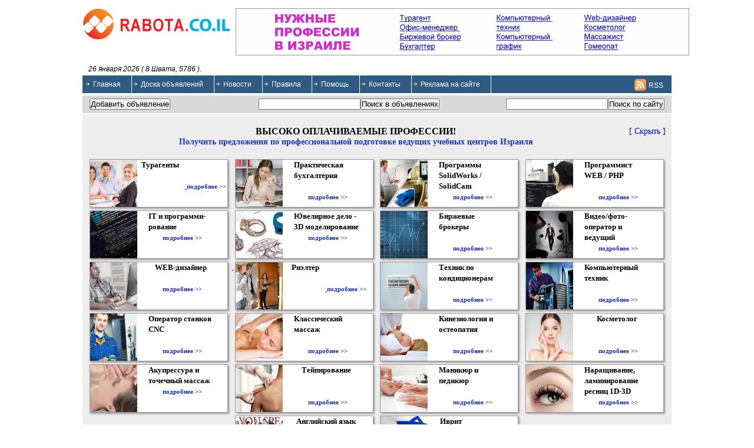

--- FILE ---
content_type: text/html; charset=UTF-8
request_url: http://rabota.co.il/?do=sendmail&id=18483&mid=309262
body_size: 16096
content:
<!DOCTYPE html PUBLIC "-//W3C//DTD XHTML 1.0 Transitional//EN" "http://www.w3.org/TR/xhtml1/DTD/xhtml1-transitional.dtd" > 
<html xmlns="http://www.w3.org/1999/xhtml"> 
<head> 
<meta http-equiv="Content-Style-Type" content="text/css" /> 
<meta name="google-site-verification" content="37GtamV8wMY-H8xlbmlgQv2Yw9mMbxEBtTNvMr20Wd8" /> 
<meta name="alexaVerifyID" content="pmgbM-Pta2THmGROXkzF1nDkrt4" /> 
<meta charset="UTF-8">

<link rel="stylesheet" href="/engine/classes/min/index.php?f=/templates/site/css/style.css,/templates/site/css/fstyle.css&amp;7" />

<link rel="shortcut icon" href='https://rabota.co.il/favicon.ico' /> 
<meta http-equiv="Content-Type" content="text/html; charset=utf-8" />

<title>Rabota.co.il : Работа в Израиле : Доска объявлений : Требуются : Вакансии : Ищу работу</title>
<meta name="description" content="Работа в Израиле. Бесплатная доска объявлений в Израиле. Требуются, ищу работу. Поиск работы в Израиле. Предлагаю работу. Вакансии." />
<meta name="keywords" content="работа в Израиле,доска объявлений в Израиле,поиск работы в Израиле,вакансии в Израиле,требуются в Израиле,найти работу в Израиле,трудоустройство в Израиле,предложения работы в Израиле,срочно требуются в Израиле,горячие вакансии в Израиле, объявления о работе, сайт поиска работы" />
<meta name="robots" content="all" />
<meta name="revisit-after" content="1 days" />
<link rel="search" type="application/opensearchdescription+xml" href="http://rabota.co.il/engine/opensearch.php" title="Rabota.co.il : Работа в Израиле : Доска объявлений : Требуются : Вакансии : Ищу работу" />
<link rel="alternate" type="application/rss+xml" title="Rabota.co.il : Работа в Израиле : Доска объявлений : Требуются : Вакансии : Ищу работу" href="http://rabota.co.il/rss.xml" /> 
<!--[if IE]> 
<link rel="stylesheet" href="/engine/classes/min/index.php?f=/templates/site/css/ie_style.css&amp;7" />
<![endif]--> 
<!--[if IE 7]> <style> #rss-text{ float:right;padding-top:2px;color:#fff;margin-right:14px;margin-top:-20px; } #rss-link a{border:none;background:none; } .mess-id{ margin-top:-20px; } #catid-select {float: left;} #children-label{margin-top:-20px;}</style> <![endif]--> 
<!-- likes buttons Put this script tag to the <head> of your page -->

<!-- Скрыть ссылку на телеграм канал rabota -->
<style>
 /* .telegram{display:none;} */
</style>


    </head><body> 
<script type="text/javascript" src="/engine/classes/min/index.php?charset=utf-8&amp;g=general&amp;1"></script>
<script type="text/javascript" src="/engine/classes/min/index.php?charset=utf-8&amp;f=engine/classes/js/libs.js,engine/classes/highslide/highslide.js&amp;1"></script>
<div id="loading-layer" style="display:none;font-family: Verdana;font-size: 11px;width:200px;height:50px;background:#FFF;padding:10px;text-align:center;border:1px solid #000"><div style="font-weight:bold" id="loading-layer-text">Загрузка. Пожалуйста, подождите...</div><br /><img src="/engine/ajax/loading.gif"  border="0" alt="" width="76" height="8"/></div>
<div id="busy_layer" style="visibility: hidden; display: block; position: absolute; left: 0px; top: 0px; width: 100%; height: 100%; background-color: gray; opacity: 0.1; -ms-filter: 'progid:DXImageTransform.Microsoft.Alpha(Opacity=10)'; filter:progid:DXImageTransform.Microsoft.Alpha(opacity=10); "></div>
<script language="javascript" type="text/javascript">
<!--
var dle_root       = '/';
var dle_admin      = '';
var dle_login_hash = '';
var dle_skin       = 'site';
var dle_wysiwyg    = 'yes';
var quick_wysiwyg  = '1';
var menu_short     = 'Быстрое редактирование';
var menu_full      = 'Полное редактирование';
var menu_profile   = 'Просмотр профиля';
var menu_fnews     = 'Найти все публикации';
var menu_fcomments = 'Найти все комментарии';
var menu_send      = 'Отправить сообщение';
var menu_uedit     = 'לוח בקרה';
var dle_req_field  = 'Заполните все необходимые поля';
var dle_del_agree  = 'Вы действительно хотите удалить? Данное действие невозможно будет отменить';
var dle_del_news   = 'Удалить статью';
var allow_dle_delete_news   = false;
//-->
</script><script language="javascript" type="text/javascript">
<!--
    hs.graphicsDir = '/engine/classes/highslide/graphics/';
    hs.outlineType = 'rounded-white';
    hs.numberOfImagesToPreload = 0;
    hs.showCredits = false;
    hs.dimmingOpacity = 0.60;
    hs.lang = {
        loadingText :     'Загрузка...',
        playTitle :       'Просмотр слайдшоу (пробел)',
        pauseTitle:       'Пауза',
        previousTitle :   'Предыдущее изображение',
        nextTitle :       'Следующее изображение',
        moveTitle :       'Переместить',
        closeTitle :      'Закрыть (Esc)',
        fullExpandTitle : 'Развернуть до полного размера',
        restoreTitle :    'Кликните для закрытия картинки, нажмите и удерживайте для перемещения',
        focusTitle :      'Сфокусировать',
        loadingTitle :    'Нажмите для отмены'
    };
    
//-->
</script>


<div id="wrapper"> <div id="header"> <div id="logo"> <div id="logo-pic"> <a href="/"><img src="/templates/site/images/logo.png" border=0 alt="Rabota.co.il" width="250" height="53"/></a> </div> <!--<div id="slogan">SLOGAN</div>--> 
<div id="top-banner"> <div id='banner_17' ><a href="http://newman.co.il/index.php?lang=0" target="blank">
<img src="http://rabota.co.il/uploads/1282911242_770x80-list.gif" width="770" height="80" />
</a></div> </div> 
<div id="date-block" > <span id="date"> 26 января 2026 ( 8 Швата, 5786 ).</span> <!--В Иерусалиме сейчас <span id="theTime"></span>--> </div> </div> 
<div id="horizontal-menu"> <ul class="menu"> <li><a href="http://rabota.co.il/"  >Главная</a></li><li><a href="http://rabota.co.il/доска"  >Доска объявлений</a></li><li><a href="http://rabota.co.il/новости/"  >Новости</a></li><li><a href="http://rabota.co.il/rules.html"  >Правила</a></li><li><a href="http://rabota.co.il/support.html"  >Помощь</a></li><li><a href="http://rabota.co.il/contacts.html"  >Контакты</a></li><li><a href="http://rabota.co.il/advertise.html"  >Реклама на сайте</a></li> <span id="rss-text">RSS</span><span id="rss-link"><a id="rss-a" href="http://rabota.co.il/rss.xml" title="Подписаться на канал RSS"><div class="sprites" id="rss_png"></div></a></span> </ul> </div> 
<div id="search-bar"> <div id="search-bar-input"> <input type="button" value="Добавить объявление" onclick="document.location.href='/add';"> </div> 
<div id="search-bar-left"> <form action="/index.php?do=board_search" method="post"> <input type="hidden" name="do" id="do" value="board_search" /><input type="hidden" name="subaction" id="subaction" value="search" /><input type="hidden" name="search_start" id="search_start" value="0" /><input type="hidden" name="full_search" id="full_search" value="0" /><input type="hidden" name="result_from" id="result_from" value="1" /><input type="hidden" name="result_num" id="result_num" value="20" /><input type="text" name="word" value=""><input type="submit" value="Поиск в объявлениях"> </form> </div> 
<div id="search-bar-right"> <form action="/index.php?do=search" method="post"> <input type="hidden" name="do" id="do" value="search" /><input type="hidden" name="subaction" id="subaction" value="search" />
<input type="hidden" name="search_start" id="search_start" value="0" /><input type="hidden" name="full_search" id="full_search" value="0" />
<input type="hidden" name="result_from" id="result_from" value="1" />
<input type="hidden" name="result_num" id="result_num" value="20" />
<input type="text" name="story" value=""><input type="submit" value="Поиск по сайту"> </form> </div> </div> </div> 
<!-- #header--> 


<!--  **********************   courses  **********************  //-->
<script type="text/javascript">
$(document).ready(function(){
 $('.spoiler_links').click(function(){
  $(this).parent().children('div.more').toggle('hide');
  $('div.frame').toggle('hide');
  $('div.info').toggle('hide');
  $('.scrit').toggle('hide');
  $('.pokazat').toggle('normal');

 return false;

 return false;  
 });
});
</script>


<style>
.wrapper.courses{width:1000px; margin:0 auto; background:#EDEDED; padding: 20px 0 20px 10px; }
iframe{border:none; /*min-height:450px;*/}
.frame{text-align:center; width:100%; padding: 20px; background:#fff;}
.cours_intro{font-family:Verdana; text-align:center;}
.first_text{font-family:verdana; font-size:16px; font-weight:bold;}
.second_text{color:#1e30c3; font-family:verdana; font-size:14px; font-weight:bold; margin-bottom:20px;}
.spoiler_links{float:right; margin:0px 10px 10px 10px; text-decoration:none;}
/* resets */
.wrapper.courses *,
.wrapper.courses *:before,
.wrapper.courses *:after,
.wrapper.courses,
.wrapper.courses:before,
.wrapper.courses:after {box-sizing: border-box; font-family:verdana;}
.clearfix:after {content: ""; display: table; clear: both; margin-bottom:5px;}
.pokazat{background:#F81C35; padding:10px; color:#ffffff; margin-top:-10px; font-size:14px; }
.scrit{font-size:14px;}


/* grid */
[class*="row-"] {margin-bottom: 5px;}
[class*="row-"]:last-child {margin-bottom: 0;}
[class*="col-"] {vertical-align:top;}

@media all and ( min-width: 768px ) {
  
  /* all cols margin */
  [class*="col-"] {margin-right: 5px;}
  [class*="col-"]:last-child {margin-right: 0;}
  
  /* make the columns responsive */
  .col-1-4 {display:inline-block; width: 25%;}
  
  /* 4 span rows */
  .row-4 {padding-left: 35px;}
  .row-4 [class*="col-"]:first-child {margin-left: -35px;}
}

@media all and ( min-width: 1200px ) {}

.cours_block {margin:0 auto; max-width:235px; height:82px; text-align:center; padding-bottom:0px; background-color: #ffffff; color: #2F5B83; border: 1px solid #999999; box-shadow: 2px 2px 3px #999; -webkit-box-shadow: 2px 2px 3px #999; -moz-box-shadow: 2px 2px 3px #999; }
.cours_block div:first-child {display:inline-block; float:left;}
.cours_block div:first-child img{width:80px; height:80px; float:left;}
.cours_block div a{color:#1e30c3; font-weight:bold; text-decoration:none;}
.cours_block div a:hover{text-decoration:underline;}
.cours_name{padding:0px 10px 0px 5px; color:#000; font-family:Verdana; font-size:13px !important; font-weight:bold;}
.cours_block div{display:inline-block;  max-width:125px;  font-family:Verdana; font-size:11px; }
</style>

  <div class="wrapper courses">
  <a href="" class="spoiler_links"><span class="scrit">[ Скрыть ]</span><span class="pokazat" style="display:none;">[ Показать ]</span></a>
  <div class="info" style="display:none; margin-bottom:0px;">
  		<div class="first_text" >ВЫСОКО ОПЛАЧИВАЕМЫЕ ПРОФЕССИИ!</div>
		<div class="second_text" style="margin-bottom:0px;">Получить предложения по профессиональной подготовке ведущих учебных центров Израиля >>></div>

  </div>
  <div class="more">
    <div class="cours_intro">
		<div class="first_text">ВЫСОКО ОПЛАЧИВАЕМЫЕ ПРОФЕССИИ!</div>
		<div class="second_text">Получить предложения по профессиональной подготовке ведущих учебных центров Израиля</div>
	</div>
    <div class="row-4 clearfix">
      <div class="col-1-4">
	  
		<a href="#cours_form" class="button9">	  
<!-- Cours block //-->	  
<div class="cours_block">
	<div>
		<img src="https://static.wixstatic.com/media/0508a1_2662462ce50f45588336bcfa07d8e999~mv2_d_7534_5246_s_4_2.jpg/v1/crop/x_1532,y_0,w_5550,h_5246/fill/w_221,h_209,al_c,q_80,usm_0.66_1.00_0.01/TRAVEL%20AGENCY.webp">
	</div>
	<div class="cours_name">
		Турагенты<br>&nbsp;<br>&nbsp;
	</div>
	<div >
		<a href="#cours_form" class="button9">
			подробнее >>
		</a>
	</div>
</div>	  
<!-- End Cours block //-->	  
	     </a>
	  
      </div>
      <div class="col-1-4">
		<a href="#cours_form" class="button9">
<!-- Cours block //-->	  
<div class="cours_block">
	<div>
		<img src="https://static.wixstatic.com/media/0508a1_1e1016acc7d54eb4b450ed34bccfe0c1~mv2.jpg/v1/crop/x_294,y_0,w_370,h_350/fill/w_221,h_209,al_c,q_80,usm_0.66_1.00_0.01/buhgalter.webp">
	</div>
	<div class="cours_name">
		Практическая бухгалтерия<br>&nbsp;
	</div>
	<div >
		<a href="#cours_form" class="button9">
			подробнее >>
		</a>
	</div>
</div>	  
<!-- End Cours block //-->	  
  </a>
      </div>
      <div class="col-1-4">
		<a href="#cours_form" class="button9">
<!-- Cours block //-->	  
<div class="cours_block">
	<div>
		<img src="https://static.wixstatic.com/media/0508a1_579dba15e04f4f44b69e7aba24fa3d6e~mv2.jpg/v1/crop/x_439,y_0,w_370,h_350/fill/w_221,h_209,al_c,q_80,usm_0.66_1.00_0.01/solidworks.webp">
	</div>
	<div class="cours_name">
		Программы SolidWorks / SolidCam
	</div>
	<div >
		<a href="#cours_form" class="button9">
			подробнее >>
		</a>
	</div>
</div>	  
<!-- End Cours block //-->	  
               </a>
      </div>
      <div class="col-1-4">
	  
			<a href="#cours_form" class="button9">  
<!-- Cours block //-->	  
<div class="cours_block">
	<div>
		<img src="https://static.wixstatic.com/media/4bdf667017a541a388381135bfcea05a.jpg/v1/fill/w_221,h_209,al_c,q_80,usm_0.66_1.00_0.01/Focusing%20at%20Work.webp">
	</div>
	<div class="cours_name">
		Программист WEB / PHP<br>&nbsp;
	</div>
	<div >
		<a href="#cours_form" class="button9">
			подробнее >>
		</a>
	</div>
</div>	  
<!-- End Cours block //-->	  
	            </a>
	  
      </div>
	  
	  
    </div>

    <div class="row-4 clearfix">
      <div class="col-1-4">
		<a href="#cours_form" class="button9">
<!-- Cours block //-->	  
<div class="cours_block">
	<div>
		<img src="https://static.wixstatic.com/media/b1ce291ed95c483292db01846c10e734.jpg/v1/fill/w_221,h_209,al_c,q_80,usm_0.66_1.00_0.01/Code.webp">
	</div>
	<div class="cours_name">
		IT и программи-рование
	</div>
	<div >
		<a href="#cours_form" class="button9">
			подробнее >>
		</a>
	</div>
</div>	  
<!-- End Cours block //-->	  
                      </a>
      </div>
      <div class="col-1-4">
		<a href="#cours_form" class="button9">
<!-- Cours block //-->	  
<div class="cours_block">
	<div>
		<img src="https://static.wixstatic.com/media/0508a1_fa33ff331a9747a4b5cd3ce24ec5c2a6~mv2.jpg/v1/crop/x_221,y_0,w_370,h_350/fill/w_221,h_209,al_c,q_80,usm_0.66_1.00_0.01/uvelir.webp">
	</div>
	<div class="cours_name">
		Ювелирное дело - 3D моделирование
	</div>
	<div >
		<a href="#cours_form" class="button9">
			подробнее >>
		</a>
	</div>
</div>	  
<!-- End Cours block //-->	  
                 </a>
      </div>
      <div class="col-1-4">
	  
	   		<a href="#cours_form" class="button9">
<!-- Cours block //-->	  
<div class="cours_block">
	<div>
		<img src="https://static.wixstatic.com/media/3206646ceb6b41fa90c3f63279531957.jpg/v1/fill/w_221,h_209,al_c,q_80,usm_0.66_1.00_0.01/Stock%20Market%20Chart.webp">
	</div>
	<div class="cours_name">
		Биржевые брокеры<br>&nbsp;
	</div>
	<div >
		<a href="#cours_form" class="button9">
			подробнее >>
		</a>
	</div>
</div>	  
<!-- End Cours block //-->	  
	           </a>
	  
      </div>
      <div class="col-1-4">
		<a href="#cours_form" class="button9">
<!-- Cours block //-->	  
<div class="cours_block">
	<div>
		<img src="https://static.wixstatic.com/media/18a4135a3595489b950161acef5b199a.jpg/v1/fill/w_221,h_209,al_c,q_80,usm_0.66_1.00_0.01/Male%20Model.webp">
	</div>
	<div class="cours_name">
		Видео/фото-оператор и ведущий
	</div>
	<div >
		<a href="#cours_form" class="button9">
			подробнее >>
		</a>
	</div>
</div>	  
<!-- End Cours block //-->
</a>	  

      </div>	  
	  	  
    </div>
    <div class="row-4 clearfix">

      <div class="col-1-4">
		<a href="#cours_form" class="button9">
<!-- Cours block //-->	  
<div class="cours_block">
	<div>
		<img src="https://static.wixstatic.com/media/0508a1_86c4abb2c6934936952a88b28ff0dfc7~mv2.jpg/v1/fill/w_227,h_209,al_c,q_80,usm_0.66_1.00_0.01/webd.webp">
	</div>
	<div class="cours_name">
		WEB-дизайнер<br>&nbsp;
	</div>
	<div >
		<a href="#cours_form" class="button9">
			подробнее >>
		</a>
	</div>
</div>	  
<!-- End Cours block //-->	  
<a>

      </div>
      <div class="col-1-4">
	                  		<a href="#cours_form" class="button9">
	  
<!-- Cours block //-->	  
<div class="cours_block">
	<div>
		<img src="https://static.wixstatic.com/media/1f0349df1bb64d1c925cd10fc2d3a87b.jpg/v1/fill/w_227,h_209,al_c,q_80,usm_0.66_1.00_0.01/House%20Viewing.webp">
	</div>
	<div class="cours_name">
		Риэлтер<br>&nbsp;<br>&nbsp;
​	</div>
	<div >
		<a href="#cours_form" class="button9">
			подробнее >>
		</a>
	</div>
</div>	  
<!-- End Cours block //-->	  
	                </a>
	  
      </div>
      <div class="col-1-4">

		<a href="#cours_form" class="button9">
<!-- Cours block //-->	  
<div class="cours_block">
	<div>
		<img src="https://static.wixstatic.com/media/d59a2d3247b5408aacfade5b72c9253d.jpg/v1/crop/x_380,y_0,w_6034,h_5674/fill/w_227,h_209,al_c,q_80,usm_0.66_1.00_0.01/Cleaning%20the%20Filters.webp">
	</div>
	<div class="cours_name">
		Техник по кондиционерам<br>&nbsp;
	</div>
	<div >
		<a href="#cours_form" class="button9">
			подробнее >>
		</a>
	</div>
</div>	  
<!-- End Cours block //-->
</a>	  

      </div>
      <div class="col-1-4">
		<a href="#cours_form" class="button9">
<!-- Cours block //-->	  
<div class="cours_block">
	<div>
		<img src="https://static.wixstatic.com/media/0508a1_de3a92d1c4c94b9ba82d69706a0633a0~mv2.jpg/v1/crop/x_4,y_0,w_300,h_282/fill/w_227,h_209,al_c,q_80,usm_0.66_1.00_0.01/it-1.webp">
	</div>
	<div class="cours_name">
		Компьютерный техник<br>&nbsp;
	</div>
	<div >
		<a href="#cours_form" class="button9">
			подробнее >>
		</a>
	</div>
</div>	  
<!-- End Cours block //-->
</a>	  

      </div>
	  
	  
    </div>
    <div class="row-4 clearfix">
      <div class="col-1-4">
	               		<a href="#cours_form" class="button9">
	  
<!-- Cours block //-->	  
<div class="cours_block">
	<div>
		<img src="https://static.wixstatic.com/media/0508a1_09b31656d63c4039b3a997769cbf8606~mv2.jpg/v1/crop/x_215,y_0,w_372,h_350/fill/w_222,h_209,al_c,q_80,usm_0.66_1.00_0.01/cnc.webp">
	</div>
	<div class="cours_name">
		Оператор станков CNC<br>&nbsp;
	</div>
	<div >
		<a href="#cours_form" class="button9">
			подробнее >>
		</a>
	</div>
</div>	  
<!-- End Cours block //-->	  
	                      </a>
	  
      </div>
      <div class="col-1-4">
		<a href="#cours_form" class="button9">
<!-- Cours block //-->	  
<div class="cours_block">
	<div>
		<img src="https://static.wixstatic.com/media/d435f4fca3eb7165f9dc24ebe177bad9.jpg/v1/crop/x_49,y_0,w_905,h_853/fill/w_222,h_209,al_c,q_80,usm_0.66_1.00_0.01/Swedish%20Massage.webp">
	</div>
	<div class="cours_name">
		Классический массаж<br>&nbsp;
	</div>
	<div >
		<a href="#cours_form" class="button9">
			подробнее >>
		</a>
	</div>
</div>	  
<!-- End Cours block //-->	  
                                </a>
      </div>
      <div class="col-1-4">
		<a href="#cours_form" class="button9">
<!-- Cours block //-->	  
<div class="cours_block">
	<div>
		<img src="https://static.wixstatic.com/media/f6958d14939a4269901bd24be79563b0.jpg/v1/crop/x_820,y_0,w_3977,h_3744/fill/w_222,h_209,al_c,q_80,usm_0.66_1.00_0.01/Osteopath%20at%20Work.webp">
	</div>
	<div class="cours_name">
		Кинезиология и остеопатия<br>&nbsp;
	</div>
	<div >
		<a href="#cours_form" class="button9">
			подробнее >>
		</a>
	</div>
</div>	  
<!-- End Cours block //-->	
</a>  

      </div>
      <div class="col-1-4">
	             		<a href="#cours_form" class="button9">
	  
<!-- Cours block //-->	  
<div class="cours_block">
	<div>
		<img src="https://static.wixstatic.com/media/0508a1_34dfc0e960ed4f65a975bd88efdf4a7e~mv2_d_10584_6722_s_4_2.jpg/v1/fill/w_222,h_209,al_c,q_80,usm_0.66_1.00_0.01/Depositphotos_148252349_ds.webp">
	</div>
	<div class="cours_name">
		Косметолог<br>&nbsp;<br>&nbsp;
	</div>
	<div >
		<a href="#cours_form" class="button9">
			подробнее >>
		</a>
	</div>
</div>	  
<!-- End Cours block //-->	  
</a>
	  
	  
      </div>

    </div>
    <div class="row-4 clearfix">
      <div class="col-1-4">
		<a href="#cours_form" class="button9">
<!-- Cours block //-->	  
<div class="cours_block">
	<div>
		<img src="https://static.wixstatic.com/media/54968b657bda4a3d970733b2059a9a66.jpg/v1/crop/x_1156,y_0,w_3334,h_3137/fill/w_227,h_209,al_c,q_80,usm_0.66_1.00_0.01/Acupuncture%20Treatment.webp">
	</div>
	<div class="cours_name">
		Акупрессура и точечный массаж
	</div>
	<div >
		<a href="#cours_form" class="button9">
			подробнее >>
		</a>
	</div>
</div>	  
<!-- End Cours block //-->
</a>	  

      </div>
      <div class="col-1-4">
		<a href="#cours_form" class="button9">
<!-- Cours block //-->	  
<div class="cours_block">
	<div>
		<img src="https://static.wixstatic.com/media/bc38eec3b8a846549c4a6cfafb22df12.jpg/v1/crop/x_280,y_0,w_1360,h_1280/fill/w_227,h_209,al_c,q_80,usm_0.66_1.00_0.01/Taping%20a%20shoulder%20wound.webp">
	</div>
	<div class="cours_name">
		Тейпирование<br>&nbsp;<br>&nbsp;
	</div>
	<div >
		<a href="#cours_form" class="button9">
			подробнее >>
		</a>
	</div>
</div>	  
<!-- End Cours block //-->
</a>	  

      </div>
      <div class="col-1-4">
	                    		<a href="#cours_form" class="button9">
	  
<!-- Cours block //-->	  
<div class="cours_block">
	<div>
		<img src="https://static.wixstatic.com/media/cabb52f9fb1a480089e09e0ff53babd5.jpg/v1/crop/x_832,y_0,w_4036,h_3800/fill/w_227,h_209,al_c,q_80,usm_0.66_1.00_0.01/Manicure.webp">
	</div>
	<div class="cours_name">
		Маникюр и педикюр<br>&nbsp;
	</div>
	<div >
		<a href="#cours_form" class="button9">
			подробнее >>
		</a>
	</div>
</div>	  
<!-- End Cours block //-->	  
	                    </a>
	  
      </div>
      <div class="col-1-4">
		<a href="#cours_form" class="button9">
<!-- Cours block //-->	  
<div class="cours_block">
	<div>
		<img src="https://static.wixstatic.com/media/7c0297cbda684c98bcedaa144e843cbb.jpg/v1/fill/w_227,h_209,al_c,q_80,usm_0.66_1.00_0.01/Long%20Lashes.webp">
	</div>
	<div class="cours_name">
		Наращивание, ламинирование ресниц 1D-3D
	</div>
	<div >
		<a href="#cours_form" class="button9">
			подробнее >>
		</a>
	</div>
</div>	  
<!-- End Cours block //-->	  
</a>

      </div>

    </div>
    <div class="row-4 clearfix">
      <div class="col-1-4">
	  
	  
  
	  
	  
      </div>
	  
      <div class="col-1-4">
		<a href="#cours_form" class="button9">
<!-- Cours block //-->	  
<div class="cours_block">
	<div>
		<img src="https://static.wixstatic.com/media/0508a1_d49e8630b8f541c5a3874e76acc4a709~mv2.jpg/v1/crop/x_280,y_15,w_332,h_313/fill/w_227,h_209,al_c,q_80,usm_0.66_1.00_0.01/english.webp">
	</div>
	<div class="cours_name">
		Английский язык<br>&nbsp;
	</div>
	<div >
		<a href="#cours_form" class="button9">
			подробнее >>
		</a>
	</div>
</div>	  
<!-- End Cours block //-->	  

</a>
      </div>

      <div class="col-1-4">
		<a href="#cours_form" class="button9">
<!-- Cours block //-->	  
<div class="cours_block">
	<div>
		<img src="https://static.wixstatic.com/media/0508a1_c6274c2e7b494e4ead2e84ab67ae4165~mv2.jpg/v1/crop/x_141,y_0,w_372,h_350/fill/w_227,h_209,al_c,q_80,usm_0.66_1.00_0.01/ivrit.webp">
	</div>
	<div class="cours_name">
		Иврит<br>&nbsp;<br>&nbsp;
	</div>
	<div >
		<a href="#cours_form" class="button9">
			подробнее >>
		</a>
	</div>
</div>	  
<!-- End Cours block //-->
</a>	  

      </div>
      <div class="col-1-4">
 

      </div>
	  </div>
    </div>

  </div><!-- /.wrapper -->
  <a name="cours_form"></a>
<div class="frame">  
  <iframe src="https://newman.co.il/rabota-form.html" width="700" height="350" seamless ></iframe>
</div>
<!--  **********************   End courses  **********************  //-->



<div id="middle"> <div id="container"> <div id="content"> <div id='dle-info'><div class="news error">
  <div class="title-s">Внимание, обнаружена ошибка</div>
  <div class="text">Данный пользователь не найден в базе данных, либо он не хочет получать письма от других пользователей</div>
</div></div>
<div id='banner_68' onClick="update_banner(68);"><div style="font-size:22px; font-weight:bold; text-align:center; background: #2F5B83; color:#ffffff; padding:20px;">לפרסום מודעת דרושים: טל. 052-4701330</div>

<a href="http://study.newman.co.il/?ref=rabota&ch=RabotaGoodMoney_bmt&utm_source=SiteRabota&utm_medium=GoodMoneyBanner&utm_campaign=MiddleTop" target="_blank">
<img src="http://rabota.co.il/uploads/banners/ad_to_top.jpg" border=0 style="width:100%;">
</a></div><div id='dle-content'>                <script type="text/javascript">
                    function update_banner ( id )
                    {
                    
                        var ajax = new dle_ajax();
                
                        ajax.setVar ( "id",    id );
                        ajax.setVar ( "page",  document.location );
                        ajax.requestFile   = dle_root + "engine/modules/adv/update.php";
                        ajax.method        = 'POST';
                        ajax.element       = 'banner_' + id;
                        ajax.sendAJAX ();
                    }
                </script>
</div><div style="display:none;"><a href="http://medua.info/">medua.info</a></div>  </div> <!-- #content--> </div> 
<!-- #container--> <div class="sidebar" id="sideLeft"> <!--  -->
<div class="block">
    
    <h1><span class="sprites" id="circle"></span>Регионы</h1>
    <div class="block-content">
        <div>
    <form name="regions_select" action="">
        <select name="region" id="region">
            <option value="/board/region/1" >Вся страна</option><option value="/board/region/2" >Иерусалим</option><option value="/board/region/3" >Тель-Авив
(Гуш-Дан)</option><option value="/board/region/4" >Хайфа</option><option value="/board/region/5" >Юг</option><option value="/board/region/6" >Центр</option><option value="/board/region/7" >Север</option><option value="/board/region/8" >Иудея и Самария</option><option value="/board/region/9" >Эйлат</option>
        </select>
    </form>
</div>

<script type="text/javascript">
    $(document).ready(function(){ 
        $("#region").change(function () { 
            var url = $(this).val();
            window.location.href = url;
        });
    });
</script>

    </div>
</div>
<!--  -->
<div class="block">
    
    <h1><span class="sprites" id="circle"></span>Разделы</h1>
    <div class="block-content">
        <script type="text/javascript">
ddaccordion.init({ 
    headerclass: "expandable", 
    contentclass: "categoryitems", 
    revealtype: "click", 
    mouseoverdelay: 200,
    collapseprev: true, 
    defaultexpanded: [0],
    onemustopen: false, 
    animatedefault: false, 
    persiststate: true, 
    toggleclass: ["", "openheader"], 
    togglehtml: ["prefix", "", ""], 
    animatespeed: "fast", 
    oninit:function(headers, expandedindices){ //custom code to run when headers have initalized
        //do nothing
    },
    onopenclose:function(header, index, state, isuseractivated){ 
        //do nothing
    }
})

ddaccordion.init({ 
    headerclass: "subexpandable", 
    contentclass: "subcategoryitems",
    revealtype: "click", 
    mouseoverdelay: 200, 
    collapseprev: true, 
    defaultexpanded: [], 
    onemustopen: false, 
    animatedefault: false,
    persiststate: true, 
    toggleclass: ["opensubheader", "closedsubheader"],
    togglehtml: ["none", "", ""],
    animatespeed: "fast", 
    oninit:function(headers, expandedindices){ //custom code to run when headers have initalized
        //do nothing
    },
    onopenclose:function(header, index, state, isuseractivated){ //custom code to run whenever a header is opened or closed
        //do nothing
    }
})
</script>
    <div class="arrowlistmenu"><ul><h3 class="menuheader expandable">
                            <a href="http://rabota.co.il/доска/требуются" alt="Поиск работы в Израиле, Требуются, вакансии, весь Израиль, דרושים" >Требуются
                            </a>
                    </h3><ul class="categoryitems"><li><a href="http://rabota.co.il/доска/руководители" alt="Предложения работы, вакансии для административных работников" >Администраторы, руководители</a></li><li><a href="http://rabota.co.il/доска/актёры,музыканты" alt="" >Актёры, музыканты</a></li><li><a href="http://rabota.co.il/доска/бухгалтера,банк,финансы" alt="" >Бухгалтера, банк, финансы</a></li><li><a href="http://rabota.co.il/доска/заработок-в-интернете" alt="" >Заработок в Интернете</a></li><li><a href="http://rabota.co.il/доска/химики" alt="Химики, כימיקאים" >Химики</a></li><li><a href="http://rabota.co.il/доска/воспитатели,учителя" alt="" >Воспитатели, учителя, преподаватели</a></li><li><a href="http://rabota.co.il/доска/водители" alt="" >Водители</a></li><li><a href="http://rabota.co.il/доска/врачи,фармацевты" alt="" >Врачи, фармацевты</a></li><li><a href="http://rabota.co.il/доска/горничные" alt="" >Гостиничные работники, горничные</a></li><li><a href="http://rabota.co.il/доска/домашние-работники,уборка" alt="" >Домашние работники, уборка</a></li><li><a href="http://rabota.co.il/доска/закройщики,швеи" alt="" >Закройщики, швеи</a></li><li><a href="http://rabota.co.il/доска/инженеры,техники" alt="" >Инженеры, техники</a></li><li><a href="http://rabota.co.il/доска/фитнес,аэробика" alt="" >Инструктора фитнес, аэробика</a></li><li><a href="http://rabota.co.il/доска/кладовщики" alt="" >Кладовщики,  водители погрузчиков</a></li><li><a href="http://rabota.co.il/доска/компьютеры,интернет" alt="" >Компьютерные технологии и интернет</a></li><li><a href="http://rabota.co.il/доска/косметологи,парикмахеры" alt="" >Косметологи, парикмахеры</a></li><li><a href="http://rabota.co.il/доска/медсёстры,массажисты" alt="" >Медсёстры, массажисты </a></li><li><a href="http://rabota.co.il/доска/сетевой-маркетинг" alt="" >МЛМ, сетевой маркетинг </a></li><li><a href="http://rabota.co.il/доска/охрана" alt="" >Охрана</a></li><li><a href="http://rabota.co.il/доска/повара" alt="" >Повара</a></li><li><a href="http://rabota.co.il/доска/программисты" alt="" >Программисты</a></li><li><a href="http://rabota.co.il/доска/продавцы,кассиры" alt="" >Продавцы, кассиры, раскладчики товара</a></li><li><a href="http://rabota.co.il/доска/работники-по-уходу" alt="" >Работники по уходу</a></li><li><a href="http://rabota.co.il/доска/строители" alt="" >Рабочие – строители</a></li><li><a href="http://rabota.co.il/доска/металлообработка" alt="" >Рабочие – металлообработка </a></li><li><a href="http://rabota.co.il/доска/рабочие-разные" alt="" >Рабочие разные</a></li><li><a href="http://rabota.co.il/доска/слесари,сварщики" alt="" >Слесари, сварщики</a></li><li><a href="http://rabota.co.il/доска/секретари,служащие" alt="" >Секретари, служащие</a></li><li><a href="http://rabota.co.il/доска/страховые-агенты" alt="" >Страховые агенты</a></li><li><a href="http://rabota.co.il/доска/телемаркетинг" alt="" >Телемаркетинг</a></li><li><a href="http://rabota.co.il/доска/торговые-агенты,менеджеры" alt="" >Торговые агенты, менеджеры по продаже</a></li><li><a href="http://rabota.co.il/доска/турагенты-" alt="" >Турагенты </a></li><li><a href="http://rabota.co.il/доска/электрики" alt="" >Электрики</a></li><li><a href="http://rabota.co.il/доска/электронщики" alt="" >Электронщики</a></li><li><a href="http://rabota.co.il/доска/ювелиры" alt="" >Ювелиры</a></li><li><a href="http://rabota.co.il/доска/другие-профессии" alt="" >Другие профессии</a></li></ul><h3 class="menuheader expandable">
                            <a href="http://rabota.co.il/доска/ищу-работу" alt="" >Ищу работу
                            </a>
                    </h3><ul class="categoryitems"><li><a href="http://rabota.co.il/доска/музыканты,актеры" alt="" >Актёры, музыканты</a></li><li><a href="http://rabota.co.il/доска/администраторы,руководители" alt="" >Администраторы, руководители</a></li><li><a href="http://rabota.co.il/доска/бухгалтера,финансы" alt="" >Бухгалтера, банк, финансы</a></li><li><a href="http://rabota.co.il/доска/Заработок~в~Интернете" alt="" >Заработок в Интернете</a></li><li><a href="http://rabota.co.il/доска/-химики-" alt="Химики, כימיקאים" >Химики</a></li><li><a href="http://rabota.co.il/доска/водитель" alt="" >Водители</a></li><li><a href="http://rabota.co.il/доска/воспитатели,преподаватели" alt="" >Воспитатели, учителя, преподаватели</a></li><li><a href="http://rabota.co.il/доска/врачи-фармацевты" alt="" >Врачи, фармацевты</a></li><li><a href="http://rabota.co.il/доска/гостиничные-работники" alt="" >Гостиничные работники, горничные</a></li><li><a href="http://rabota.co.il/доска/уборка,домашние-работники" alt="" >Домашние работники, уборка</a></li><li><a href="http://rabota.co.il/доска/швеи,закройщики" alt="" >Закройщики, швеи</a></li><li><a href="http://rabota.co.il/доска/техники,инженеры" alt="" >Инженеры, техники</a></li><li><a href="http://rabota.co.il/доска/инструктор-фитнес" alt="" >Инструктора фитнес, аэробика</a></li><li><a href="http://rabota.co.il/доска/работники-складов" alt="" >Кладовщики, водители погрузчиков</a></li><li><a href="http://rabota.co.il/доска/интернет,компьютеры" alt="" >Компьютерные технологии и интернет</a></li><li><a href="http://rabota.co.il/доска/косметологи-парикмахеры" alt="" >Косметологи, парикмахеры</a></li><li><a href="http://rabota.co.il/доска/массажисты,медсёстры" alt="" >Медсёстры, массажисты </a></li><li><a href="http://rabota.co.il/доска/млм-маркетинг" alt="" >МЛМ, сетевой маркетинг </a></li><li><a href="http://rabota.co.il/доска/охранники" alt="" >Охрана</a></li><li><a href="http://rabota.co.il/доска/повар" alt="" >Повара</a></li><li><a href="http://rabota.co.il/доска/программист" alt="" >Программисты</a></li><li><a href="http://rabota.co.il/доска/продавцы,кассиры,раскладчики" alt="" >Продавцы, кассиры, раскладчики товара</a></li><li><a href="http://rabota.co.il/доска/работники,уход" alt="" >Работники по уходу </a></li><li><a href="http://rabota.co.il/доска/рабочие-строители" alt="" >Рабочие – строители</a></li><li><a href="http://rabota.co.il/доска/металлообработчики" alt="" >Рабочие – металлообработка</a></li><li><a href="http://rabota.co.il/доска/рабочие-разное" alt="" >Рабочие разные</a></li><li><a href="http://rabota.co.il/доска/секретари" alt="" >Секретари, служащие</a></li><li><a href="http://rabota.co.il/доска/сварщики,слесари" alt="" >Слесари, сварщики</a></li><li><a href="http://rabota.co.il/доска/страховые,агенты" alt="" >Страховые агенты</a></li><li><a href="http://rabota.co.il/доска/~Телемаркетинг" alt="" >Телемаркетинг</a></li><li><a href="http://rabota.co.il/доска/торговые-менеджеры" alt="" >Торговые агенты, менеджеры по продаже</a></li><li><a href="http://rabota.co.il/доска/тур-агенты" alt="" >Турагенты </a></li><li><a href="http://rabota.co.il/доска/электриkи" alt="" >Электрики</a></li><li><a href="http://rabota.co.il/доска/элekтронщиkи" alt="" >Электронщики</a></li><li><a href="http://rabota.co.il/доска/ювелир" alt="" >Ювелиры</a></li><li><a href="http://rabota.co.il/доска/другие" alt="" >Другие профессии</a></li></ul></ul>
    </div>
    <div>&nbsp;</div>
    </div>
</div>
<!--  -->
<div class="block">
    
    <h1><span class="sprites" id="circle"></span>Кабинет</h1>
    <div class="block-content">
                    <div style="padding-top:5px; padding-left:21px;"><form method="post" onsubmit="javascript:showBusyLayer()">
              <table width="165" class="stext">
                <tr align="left" valign="middle">
                  <td width="58" height="25" align="right">Логин&nbsp;</td>
                  <td height="25" align="right"><input type="text" name="login_name" style="width:103px; height:20px; font-family:tahoma; font-size:11px; border:1px solid #E0E0E0 "></td>
                </tr>
                <tr align="left" valign="middle">
                  <td width="58" height="25" align="right">Пароль&nbsp;</td>
                  <td height="25" align="right"><input type="password" name="login_password" style="width:103px; height:20px; font-family:tahoma; font-size:11px; border:1px solid #E0E0E0 "></td>
                </tr>
                <tr align="left" valign="middle">
                  <td width="58" height="25" align="right">Запомнить&nbsp;</td>
                  <td height="25" align="left"><input type="checkbox" name="remember" value="1" checked="true"></td>
                </tr>
                <tr align="left" valign="middle">
                  <td width="58" height="25" align="right">&nbsp;</td>
                  <td height="25" align="right"><div style="padding-top:2px; padding-left:0px;">
                    <input name="image" type="image" src="/templates/site/images/send.png">
                    <input name="login" type="hidden" id="login" value="submit">
                    </div></td>
                </tr>
              </table></form>
              </div><div style="padding-top:8px; padding-left:55px; padding-bottom:5px;"><a href="http://rabota.co.il/index.php?do=register" onclick="DlePage('do=register'); return false;">Регистрация</a><br /><a href="http://rabota.co.il/index.php?do=lostpassword" onclick="DlePage('do=lostpassword'); return false;">Забыли пароль?</a></div>                                                            
                            
    </div>
</div>
<!--  -->
<div class="block">
    
    <h1><span class="sprites" id="circle"></span>Опросы</h1>
    <div class="block-content">
        <script language="javascript" type="text/javascript">
<!--
function doVote( event ){

    var frm = document.vote;
    var vote_check = '';

    for (var i=0; i < frm.elements.length; i++) {
        var elmnt = frm.elements[i];
        if (elmnt.type=='radio') {
            if(elmnt.checked == true){ vote_check = elmnt.value; break;}
        }
    }

    var ajax = new dle_ajax();
    ajax.onShow ('');
    var varsString = "";
    ajax.setVar("vote_id", "5" );
    ajax.setVar("vote_action", event);
    ajax.setVar("vote_check", vote_check);
    ajax.setVar("vote_skin", "site");
    ajax.requestFile = dle_root + "engine/ajax/vote.php";
    ajax.method = 'GET';
    ajax.element = 'vote-layer';
    ajax.sendAJAX(varsString);
}
//-->
</script><div id='vote-layer'>
<div class="vote-title">ВЫ ДОВОЛЬНЫ СВОЕЙ РАБОТОЙ?</div>
<form method="post" name="vote" action=''>
<div class="vote-list"><div id="dle-vote"><div class="vote"><input name="vote_check" type="radio" checked="checked" value="0" /> Да</div><div class="vote"><input name="vote_check" type="radio"  value="1" /> Да, но ищу еще лучшую работу</div><div class="vote"><input name="vote_check" type="radio"  value="2" /> Нет, ищу другую работу</div><div class="vote"><input name="vote_check" type="radio"  value="3" /> Пока без работы, в поиске</div><div class="vote"><input name="vote_check" type="radio"  value="4" /> Не работаю и не ищу работу</div></div></div>
<input type="hidden" name="vote_action" value="vote" />
<input type="hidden" name="vote_id" id="vote_id" value="1" />
<div class="sprites" id="icon-ok">
<input type="submit" onclick="doVote('vote'); return false;" class="vote-submit" value="Голосовать" /></div>
</form>
<form method="post" name="vote_result" action=''>
<input type="hidden" name="vote_action" value="results" />
<input type="hidden" name="vote_id" value="1" />
<div class="sprites" id="icon-die">
<input type="submit" onclick="doVote('results'); return false;" class="vote-result" value="Результаты" /></div>
</form>

</div>
    </div>
</div>
<!--  -->
<div class="block">
    
    <h1><span class="sprites" id="circle"></span>Ваши предложения</h1>
    <div class="block-content">
         <div style="padding:4px 2px;">Будем рады получить Ваши предложения или замечания по развитию и содержанию сайта.</div>
<form  method="post" name="sendmail" 
onsubmit="if(document.sendmail.message.value == ''){alert('Напишите сообщение.');return false}" action="http://rabota.co.il/contacts.html"> 
    <div class="news noborder">
        <fieldset class="any-form">
            <label>
                <span>Сообщение:</span><textarea name="message" rows="5" cols="30" class="tiny-textarea"></textarea>
            </label>        
            <label>
                <span>Имя:</span><input type="text" maxlength="45" class="input-small" name="name" />
            </label>             
            <label>
                <span>E-mail:</span><input type="text" maxlength="45" class="input-small" name="email" />
            </label> 
            <label>
                <span>Код безопасности:</span>
                <span id="dle-captcha"><img src="/engine/modules/antibot.php" alt="Включите эту картинку для отображения кода безопасности" border="0" /><br /><a onclick="reload(); return false;" href="#">обновить, если не виден код</a></span>
            </label>
            <label>
                <span>Введите код:</span>
                <input type="text" maxlength="45" class="input-small" name="sec_code"/>
            </label>            
            <div class="send-form">
                <span style="display:none;"><input name="city" type="text" value=""/></span>
                <input type="hidden" name="recip" value="14"/>
                <input type="hidden" name="act" value="sugest"/>
                <input name="send" type="hidden" value="send"/>
                <div class="sprites" id="icon-arrow">
                <input name="send_btn" type="submit" value="Отправить" class="block-search-submit" /></div>
            </div> 
        </fieldset> 
    </div>
</form>
<script language="javascript" type="text/javascript">
<!--
function reload () {

    var rndval = new Date().getTime(); 

    document.getElementById('dle-captcha').innerHTML = '<img src="/engine/modules/antibot.php?rndval=' + rndval + '" border="0" width="120" height="50" alt="" /><br /><a onclick="reload(); return false;" href="#">обновить, если не виден код</a>';

};
//-->
</script>
    </div>
</div>
<!--  -->
<div class="block">
    
    <h1><span class="sprites" id="circle"></span>Реклама</h1>
    <div class="block-content">
        <div style="text-align:center;">
<script type="text/javascript"><!--
google_ad_client = "pub-3587232561354869";
/* 120x600, создано 24.08.10 */
google_ad_slot = "1971638046";
google_ad_width = 205;
google_ad_height = 600;
//-->
</script>
<script type="text/javascript"
src="https://pagead2.googlesyndication.com/pagead/show_ads.js">
</script>
</div>
    </div>
</div>
<!--  -->
<div class="block">
    
    <h1><span class="sprites" id="circle"></span>Newman Center</h1>
    <div class="block-content">
        <div style="text-align:center;">
<a href="http://newman.co.il/index.php?lang=0" target="blank">
<img src="http://rabota.co.il/uploads/120x600-3.gif" width="120" height="600" />
</a>
</div>
    </div>
</div>
<!--  -->
<div class="block">
    
    <h1><span class="sprites" id="circle"></span>Реклама</h1>
    <div class="block-content">
        <div id='banner_49' onClick="update_banner(49);"><a href="http://study.newman.co.il/english/?bnr=r3" target='blank'><img src="http://rabota.co.il/uploads/banners/eng_120x600.gif" border=0 ></a></div>
    </div>
</div>
 </div> 
<!-- .sidebar#sideLeft --> <div class="sidebar" id="sideRight"> <div class="block">    
    <h1><span class="sprites" id="circle"></span>Специальность и работа</h1>
    <div class="block-content">
        <div id="newman_form_block">
    <form method="post" action="/index.php?do=thanks" id="newman_form">
        <div class="username"></div>
        <div style="float:left; width:100%;"><span style="color:red;">*</span>Имя</div>
        <input name="uname" id="s_name" class="input_field">
        <div style="float:left; width:100%;"><span style="color:red;">*</span>Телефон</div>
        <input name="utel" id="s_phone" class="input_field">
        <div style="float:left; width:100%;">Email</div>
        <input name="uemail" id="s_email" class="input_field">
        <div style="float:left; width:100%;">Город</div>
        <input name="utown" class="input_field">
        <div style="float:left; width:100%;">Сообщение</div>
        <textarea name="umsg" id="s_mess"></textarea>

<script>

	if(wkey){
document.write('<input type="hidden" name="ch" value="'+wkey+'">');
	}else if(ckey){
document.write('<input type="hidden" name="ch" value="'+ckey+'">');
}

</script>


        <input name="send_contact_form" type="hidden" value="1"> 
        <input type="hidden" name="from_right" value="1">
        <input type="submit" class="b_submit" value="" name="sendo"/>
    </form>
</div>

<script type="text/javascript">


	 
    $("#newman_form").submit(function () {

		if(inputCheck('s_name', 'name') == false){
			return false;
		}else if(inputCheck('s_phone', 'tel') == false){
			return false;
		}else if(inputCheck('s_email', 'mail') == false){
			return false;
		}
		
	});
    
</script>

    </div>
</div><div class="block">    
    <h1><span class="sprites" id="circle"></span>Новинка!</h1>
    <div class="block-content">
        
    </div>
</div><div class="block">    
    <h1><span class="sprites" id="circle"></span>Категории новостей</h1>
    <div class="block-content">
            <ul>
        <li><a href="http://rabota.co.il/раздел/новости-экономики/">Новости экономики</a> </li><li><a href="http://rabota.co.il/раздел/полезная-информация/">Полезная информация</a> </li><li><a href="http://rabota.co.il/раздел/закон-и-право/">Закон и право</a> </li>
    </ul>
    </div>
</div><div class="block">    
    <h1><span class="sprites" id="circle"></span>Последние новости</h1>
    <div class="block-content">
            <ul>
        <li> <a href="http://rabota.co.il/новости-экономики/16301-vo-skolko-mozhet-oboytis-izrailyu-agressiya-irana.html">Во сколько может обойтись Израилю агрессия Ирана?</a></li><li> <a href="http://rabota.co.il/полезная-информация/16300-rasshiryaetsya-geografiya-poletov-iz-izrailya-v-kitay.html">Расширяется география полетов из Израиля в Китай</a></li><li> <a href="http://rabota.co.il/закон-и-право/16299-deputat-ot-ndi-vystupil-v-zaschitu-prav-svetskogo-naseleniya.html">Депутат от НДИ выступил в защиту прав светского населения</a></li><li> <a href="http://rabota.co.il/новости-экономики/16298-amazon-zastavili-udalit-antisemitskie-tovary.html">Amazon заставили удалить антисемитские товары</a></li><li> <a href="http://rabota.co.il/полезная-информация/16297-5-zhen-arabskih-sheyhov-kotoryh-horosho-by-znat-v-lico.html">5 жен арабских шейхов, которых хорошо бы знать в лицо</a></li>
    </ul>
    </div>
</div><div class="block">    
    <h1><span class="sprites" id="circle"></span>Объявления</h1>
    <div class="block-content">
        <div style="text-align:center;">
<script type="text/javascript"><!--
google_ad_client = "pub-3587232561354869";
/* 160x600, создано 04.08.10 */
google_ad_slot = "7675687687";
google_ad_width = 205;
google_ad_height = 600;
//-->
</script>
<script type="text/javascript"
src="https://pagead2.googlesyndication.com/pagead/show_ads.js">
</script>
</div>
    </div>
</div><div class="block">    
    <h1><span class="sprites" id="circle"></span>Видео отзывы</h1>
    <div class="block-content">
            <ul>
        <div style="width:200px;"><br></div><div><br><a href="http://newman.co.il/%d0%be%d1%82%d0%b7%d1%8b%d0%b2%d1%8b" target="_blank"><b>Смотреть все отзывы</b></a></div>
    </ul>

    </div>
</div> 
<!--<div class="block">    
<h1><span class="sprites" id="circle"></span></h1> <div class="block-content"> <div style="text-align:center;"><div id='banner_49' onClick="update_banner(49);"><a href="http://study.newman.co.il/english/?bnr=r3" target='blank'><img src="http://rabota.co.il/uploads/banners/eng_120x600.gif" border=0 ></a></div></div> </div> </div>--> 
</div> <!-- .sidebar#sideRight --> </div> <!-- #middle--> </div> <!-- #wrapper --> 

<div id="footer"> <div id="banner-footer"> <div id='banner_44' onClick="update_banner(44);"><a href="http://study.newman.co.il/cours/?bnr=r1" target='blank'><img src="http://rabota.co.il/uploads/banners/kursi_770x80.gif" border=0 ></a></div> 
<div id="mailru-counter"> <!--Rating@Mail.ru logo--><a target="_top" href="http://top.mail.ru/jump?from=1901411"> 
<img src="http://d3.c0.bd.a1.top.mail.ru/counter?id=1901411;t=131;l=1" border="0" height="40" width="88" alt="Рейтинг@Mail.ru" /> </a> 
<!--// Rating@Mail.ru logo--> 
</div> 
</div> 
<span id="copyright">© 2010-2026 Rabota.co.il</span> 
</div> <!-- #footer --> 




<!-- Google analytics  --><script type="text/javascript"> var _gaq = _gaq || []; _gaq.push(['_setAccount', 'UA-17819198-1']); _gaq.push(['_trackPageview']); (function() { var ga = document.createElement('script'); ga.type = 'text/javascript'; ga.async = true; ga.src = ('https:' == document.location.protocol ? 'https://ssl' : 'http://www') + '.google-analytics.com/ga.js'; var s = document.getElementsByTagName('script')[0]; s.parentNode.insertBefore(ga, s); })(); </script> 


<!-- virtualspirits.com -->
<script type="text/javascript">
/* var vsid = "sa97364";
 (function() {
 var vsjs = document.createElement('script'); vsjs.type = 'text/javascript'; vsjs.async = true; vsjs.setAttribute('defer', 'defer');
  vsjs.src = ('https:' == document.location.protocol ? 'https://' : 'http://') + 'www.virtualspirits.com/vsa/chat-'+vsid+'.js';
   var s = document.getElementsByTagName('script')[0]; s.parentNode.insertBefore(vsjs, s);
 })();*/
</script>
<!-- /virtualspirits.com -->
<script type="text/javascript" src="https://newman.co.il/checkform_ru.js"></script>

<!--Rating@Mail.ru counter--><img src="http://d3.c0.bd.a1.top.mail.ru/counter?id=1901411" border="0" height="1" width="1" alt="Рейтинг@Mail.ru" /> <!--// Rating@Mail.ru counter--> 





<!--<script type="text/javascript" language="javascript"> var dl = new Date(); var ds = new Date('January 26, 2026 13:27:16'); var dOffset = ds - dl; function updateTime() { var newDate = new Date(); newDate.setTime(newDate.getTime() + dOffset); var i = newDate.getMinutes(); if(i < 10) i='0'+i; var s = newDate.getSeconds(); if(s < 10) s='0'+s; document.getElementById("theTime").innerHTML = newDate.getHours() + ":" + i + ":" + s; setTimeout("updateTime()", 1000); } updateTime(); </script>--> 

<!--	<script src="https://ajax.googleapis.com/ajax/libs/jquery/1.9.1/jquery.min.js"></script> //-->
<!--	<script src="https://rabota.co.il/jquery.min.js"></script>
	<script src="https://rabota.co.il/jquery.min.js"></script> -->
<!--	<script>
		$('article').readmore({
			maxHeight: 134,
			moreLink: '<a href="#">Подробнее</a>',
			lessLink: '<a href="#">Скрыть</a>' 
		});
	</script>
//-->	


<script type="text/javascript">
/* var vsid = "sa73064";
 (function() { 
 var vsjs = document.createElement('script'); vsjs.type = 'text/javascript'; vsjs.async = true; vsjs.setAttribute('defer', 'defer');
  vsjs.src = ('https:' == document.location.protocol ? 'https://' : 'http://') + 'www.virtualspirits.com/vsa/chat-'+vsid+'.js';
   var s = document.getElementsByTagName('script')[0]; s.parentNode.insertBefore(vsjs, s);
 })();*/
</script>
<script type="text/javascript">
/*
$( document ).ready(function() {

$("[href*='http:'], [src*='http:'], [content*='http:']").each(function(){

          var element = $(this);

          var href    = (element.attr("href")    || "").replace("http://", "https://");
          var src     = (element.attr("src")     || "").replace("http://", "https://");
          var content = (element.attr("content") || "").replace("http://", "https://");

          element.attr("href"   , href);
          element.attr("src"    , src);
          element.attr("content", content);
});

});
  */
</script>


</body> </html>

<!-- Время выполнения скрипта 0,06359 секунд -->
<!-- Время затраченное на компиляцию шаблонов 0,002 секунд -->
<!-- Время затраченное на выполнение MySQL запросов: 0,036 секунд -->
<!-- Общее количество MySQL запросов 11 -->
<!-- Для вывода использовалось сжатие gzip -->
<!-- Общий размер файла: 57966 байт После сжатия: 15796 байт -->

--- FILE ---
content_type: text/html; charset=utf-8
request_url: https://www.google.com/recaptcha/api2/aframe
body_size: 268
content:
<!DOCTYPE HTML><html><head><meta http-equiv="content-type" content="text/html; charset=UTF-8"></head><body><script nonce="8UyswAVgAvW_HGeKOOQMCw">/** Anti-fraud and anti-abuse applications only. See google.com/recaptcha */ try{var clients={'sodar':'https://pagead2.googlesyndication.com/pagead/sodar?'};window.addEventListener("message",function(a){try{if(a.source===window.parent){var b=JSON.parse(a.data);var c=clients[b['id']];if(c){var d=document.createElement('img');d.src=c+b['params']+'&rc='+(localStorage.getItem("rc::a")?sessionStorage.getItem("rc::b"):"");window.document.body.appendChild(d);sessionStorage.setItem("rc::e",parseInt(sessionStorage.getItem("rc::e")||0)+1);localStorage.setItem("rc::h",'1769426845012');}}}catch(b){}});window.parent.postMessage("_grecaptcha_ready", "*");}catch(b){}</script></body></html>

--- FILE ---
content_type: application/javascript; charset=utf-8
request_url: https://newman.co.il/checkform_ru.js
body_size: 804
content:
var ErrorList = function(err){

var arrErr = {
unameNull : 'Введите ваше имя',
unameNullAlert : 'Укажите ваше имя',
telNull : 'Введите ваш телефон',
mailNull : 'Введите ваш email',
telmailNull : 'Укажите ваш e-mail или телефон',
telCheck : 'Телефоный номер должен сожержать только цифры и знаки +()-. Например: 052-888-8888',
telSize : 'Телефоный номер должен быть не менее 7 цифр. Например: 052-888-8888',
mailCheck : 'Email адрес введен не верно. Исправьте пожалуйста.'
}; 

    jQuery.each(arrErr, function(i, val) {
		if(i == err){
			err = val;
			return false;
		};
    }); 

return err;
};

$(document).ready(function(){
$('.username').html('<input type="hidden" name="name" value="Enter your name">'); 
});

var inputTips = function(id, type){

        $('#'+id).removeClass();
		var check = checkInput(id, type);

		if(check != true){
            $('#'+id).addClass('notValid');
			$('#'+id).next().text(ErrorList(check));
			$('#'+id).next().show();
		}else{
            $('#'+id).addClass('valid');
            $('#'+id).next().text('');
			$('#'+id).next().hide();
		}
	


};

var inputCheck = function(id, type){

		var check = checkInput(id, type);

		if(check != true){
            alert(ErrorList(check));
            return false;
		}	
};


var checkInput = function(id, type){

    var value = $('#'+id).val();
    var lngth = value.length;
	var result = '';

	if(type == 'name'){
        if(lngth <= 1){result = 'unameNull';} else {result = true;}
		
	}else if(type == 'tel'){
		value = $.trim(value);
		var num = parseInt(value.replace(/\D+/g,""));
	    lngth = (num+'').length;

        if(lngth <= 0){result = 'telNull';}
		else if(!/^[0-9()\-+ ]+$/.test(value)){result = 'telCheck';}
		else if(lngth > 0 && lngth <=6){result = 'telSize';}
		else {result = true;}
		
	}else if(type == 'mail'){
		var filter  = /^([a-zA-Z0-9_\.])+\@(([a-zA-Z0-9\-])+\.)+([a-zA-Z0-9]{2,6})+$/;

        if(lngth > 0){ 
			if(!filter.test(value)){result = 'mailCheck';}
			else {result = true;}
		}else{
			result = true;
		}
		
	}else if(type == 'umsg'){
		
	}

	return result;
};
